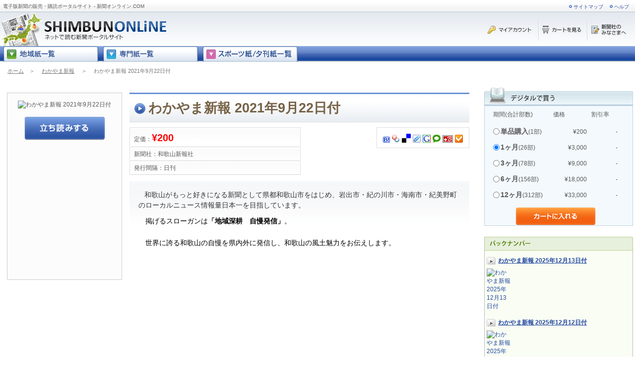

--- FILE ---
content_type: text/html; charset=utf-8
request_url: https://www.shimbun-online.com/product/Wakayama_Shimpo0210922.html
body_size: 8722
content:

<!DOCTYPE html PUBLIC "-//W3C//DTD XHTML 1.0 Transitional//EN" "http://www.w3.org/TR/xhtml1/DTD/xhtml1-transitional.dtd">
<html xmlns="http://www.w3.org/1999/xhtml" xmlns:v="urn:schemas-microsoft-com:vml">
<head id="Head1"><title>
	2021年9月22日付 - 電子版新聞の販売・購読ポータルサイト - 新聞オンライン.COM
</title><link rel="stylesheet" href="/css/default.css" type="text/css" media="screen" /><link rel="stylesheet" href="/css/detail.css" type="text/css" media="screen" /><link rel="stylesheet" href="/css/naviguide.css" type="text/css" media="screen" /><link rel="stylesheet" href="/css/ddd.css" type="text/css" media="screen" />
<style type="text/css">
    .dropdown li {
        float: left;
    }
</style>
<meta name="keywords" content="わかやま新報,デジタル新聞,無料立ち読み,定期購読,最新号,バックナンバー" /><meta name="description" content="2021年9月22日付のデジタル新聞の購入やお得な定期購読ができます。もちろん無料立ち読みあり！" /><meta name="robots" content="index,follow" /><meta http-equiv="Content-Type" content="text/html;charset=UTF-8" /><meta name="verify-v1" content="vALeHNckYk1tvqKX6U1WBPzRbNAC9pg+DKWKdp5SSWE=" /><meta name="y_key" content="fc10bcaf018421d3" /></head>
<body>
<!--[if gte IE 5]>
<style type="text/css">
    .navmenu li {
        float: left;
        width: 8em;
        behavior: url(/ie_menus.htc);
    }
</style>
<![endif]-->
<form name="form1" method="post" action="Wakayama_Shimpo0210922.html" id="form1">
<div>
<input type="hidden" name="__VIEWSTATE" id="__VIEWSTATE" value="/[base64]" />
</div>

<div>

	<input type="hidden" name="__VIEWSTATEGENERATOR" id="__VIEWSTATEGENERATOR" value="05E0F5E4" />
	<input type="hidden" name="__EVENTVALIDATION" id="__EVENTVALIDATION" value="/wEWCAKXsqCaBQLCucNNAuj0rtcMAuvzztELAtSZy8MLAqT3tsgIAtuopJcCAvmxgYMN3ooTgd8JzDhvWeqmjc4DqZlGq4g=" />
</div>

<script type="text/javascript" src="/js/swfobject.js"></script>

<script type="text/javascript" src="/js/opv.js"></script>
<div>
    
<div id="header">
    <div id="naviguide">
        <h1> 電子版新聞の販売・購読ポータルサイト - 新聞オンライン.COM</h1>
        <table id="head_navi">
            <tr>
                <td><a href="https://www.shimbun-online.com/sitemap.aspx">サイトマップ</a></td>
                <td><a href="https://www.shimbun-online.com/info/help.html">ヘルプ</a></td>
            </tr>
        </table>
    </div>
    <div class="head_login">
        <a href="https://account.shimbun-online.com/" target="_blank"><img id="header_img_login" src="../img/common/b_login.gif" alt="購入済みのデジタル新聞の購読はこちらからログイン" style="border-width:0px;" /></a>
        <a href ="https://www.shimbun-online.com/cart.aspx"><img id="header_img_cart" src="../img/common/b_cart.gif" alt="カートを見る" style="border-width:0px;" /></a>
        <a href="javascript:void(0)" onclick="window.open('https://www.shimbun-online.com/publisher.aspx', 'publisher', 'width=700, height=768, resizable=yes, scrollbars=yes')"><img id="header_img_publisher" src="../img/common/b_publisher.gif" alt="新聞社の皆様へ" style="border-width:0px;" /></a>
    </div>
    <h2><a href="https://www.shimbun-online.com"><img id="header_img_default" src="../img/common/logo.gif" alt="まるごと読める！新聞のポータルサイト　新聞オンライン.COM" style="border-width:0px;" /></a></h2>
</div>
<div id="header_vsum_search" style="color:Red;display:none;">

</div>
<style>
    .searchbox {
        position: absolute;
        top: 45px;
        left: 370px;
    }

    .searchText {
        background: #F1F1F1 none repeat scroll 0 0;
        border-color: #999999 #CCCCCC #CCCCCC #999999;
        border-style: solid;
        border-width: 1px;    
        font-size: 12px;
        letter-spacing: 0.08em;
        margin: 0 0 2px 0;
        padding: 2px 2px 0;
        height: 16px;
        width: 200px;
    }
</style>
<div id="headbar">
    <ul class="navmenu">
        <li style="width:200px;"></li>
        <li class="pd"><img src="../img/common/listMenuC.gif" alt="地域紙一覧" border="0" style="cursor:hand;" onclick="location.href='https://www.shimbun-online.com/chiikishi.html';"/>
<ul>
<li><a href="https://www.shimbun-online.com/latest/amamishimbun.html">奄美新聞</a></li>
<li><a href="https://www.shimbun-online.com/latest/ariakeshimpo.html">有明新報</a></li>
<li><a href="https://www.shimbun-online.com/latest/asahikawashimbun.html">あさひかわ新聞</a></li>
<li><a href="https://www.shimbun-online.com/latest/Ayabe_Shimin.html">あやべ市民新聞</a></li>
<li><a href="https://www.shimbun-online.com/latest/hibinoshimbun.html">日々の新聞</a></li>
<li><a href="https://www.shimbun-online.com/latest/Hidaka_shimpo.html">日高新報</a></li>
<li><a href="https://www.shimbun-online.com/latest/hiraku.html">紙の街の小さな新聞社ひらく</a></li>
<li><a href="https://www.shimbun-online.com/latest/hofunippo.html">ほうふ日報</a></li>
<li><a href="https://www.shimbun-online.com/latest/Hokuroku_Shinbun.html">北鹿新聞</a></li>
<li><a href="https://www.shimbun-online.com/latest/ikishimbun.html">壱岐新聞</a></li>
<li><a href="https://www.shimbun-online.com/latest/ikishinpou.html">壱岐新報</a></li>
<li><a href="https://www.shimbun-online.com/latest/itoshimashimbun.html">糸島新聞</a></li>
<li><a href="https://www.shimbun-online.com/latest/Iwaki_Minpo.html">いわき民報</a></li>
<li><a href="https://www.shimbun-online.com/latest/Kiryu_Times.html">桐生タイムス</a></li>
<li><a href="https://www.shimbun-online.com/latest/Kumano_Shimbun.html">熊野新聞</a></li>
<li><a href="https://www.shimbun-online.com/latest/mikawashimpo.html">三河新報</a></li>
<li><a href="https://www.shimbun-online.com/latest/Minami_Shinshu_Shimbun.html">南信州新聞</a></li>
<li><a href="https://www.shimbun-online.com/latest/Miyako_Shinpo.html">宮古新報</a></li>
<li><a href="https://www.shimbun-online.com/latest/Osaki_Times.html">大崎タイムス</a></li>
<li><a href="https://www.shimbun-online.com/latest/rakunantimes.html">洛タイ新報</a></li>
<li><a href="https://www.shimbun-online.com/latest/Sanriku_shimpo.html">三陸新報</a></li>
<li><a href="https://www.shimbun-online.com/latest/shigahochi.html">滋賀報知新聞</a></li>
<li><a href="https://www.shimbun-online.com/latest/Shimane_Nichi-Nichi_Shimbun.html">島根日日新聞</a></li>
<li><a href="https://www.shimbun-online.com/latest/Shimin_Times.html">市民タイムス</a></li>
<li><a href="https://www.shimbun-online.com/latest/shunan.html">日刊新周南</a></li>
<li><a href="https://www.shimbun-online.com/latest/tokamachi.html">十日町新聞</a></li>
<li><a href="https://www.shimbun-online.com/latest/tokyoshichitoushimbun.html">東京七島新聞</a></li>
<li><a href="https://www.shimbun-online.com/latest/Tsuyama_Asahi_shimbun.html">津山朝日新聞</a></li>
<li><a href="https://www.shimbun-online.com/latest/Wakayama_Shimpo.html">わかやま新報</a></li>
<li><a href="https://www.shimbun-online.com/latest/yaeyamahontoban.html">八重山日報沖縄本島版</a></li>
<li><a href="https://www.shimbun-online.com/latest/yaeyamanippo.html">八重山日報</a></li>
<li><a href="https://www.shimbun-online.com/latest/yoshinokumanoshimbun.html">吉野熊野新聞</a></li>
</ul>
</li>
        <li class="pd"><img src="../img/common/listMenuS.gif" alt="専門紙一覧" border="0" style="cursor:hand;" onclick="location.href='https://www.shimbun-online.com/senmonshi.html';"/>
<ul>
<li><a href="https://www.shimbun-online.com/latest/Bunka_Tsushin.html">文化通信</a></li>
<li><a href="https://www.shimbun-online.com/latest/dempatimes.html">電波タイムズ</a></li>
<li><a href="https://www.shimbun-online.com/latest/Denki_shimbun.html">電気新聞</a></li>
<li><a href="https://www.shimbun-online.com/latest/eizoshimbun.html">映像新聞</a></li>
<li><a href="https://www.shimbun-online.com/latest/gasenerugishimbun.html">ガスエネルギー新聞</a></li>
<li><a href="https://www.shimbun-online.com/latest/housenews.html">住宅産業新聞</a></li>
<li><a href="https://www.shimbun-online.com/latest/kansaiongakushimbun.html">関西音楽新聞</a></li>
<li><a href="https://www.shimbun-online.com/latest/Nihon_Shika_Shimbun.html">日本歯科新聞</a></li>
<li><a href="https://www.shimbun-online.com/latest/nsjnihonshokenshimbun.html">日本証券新聞</a></li>
<li><a href="https://www.shimbun-online.com/latest/Shimbun_joho.html">新聞情報</a></li>
<li><a href="https://www.shimbun-online.com/latest/Tekkou_shimbun.html">鉄鋼新聞</a></li>
<li><a href="https://www.shimbun-online.com/latest/Tokyo_Koutuu.html">東京交通新聞</a></li>
<li><a href="https://www.shimbun-online.com/latest/toshoshimbunbookreview.html">図書新聞</a></li>
<li><a href="https://www.shimbun-online.com/latest/Yakuji_news.html">薬事ニュース</a></li>
</ul>
</li>
        <li class="pd"><img src="../img/common/listMenuP.gif" alt="スポーツ紙一覧" border="0" style="cursor:hand;" onclick="location.href='https://www.shimbun-online.com/sportsshi.html';"/>
<ul>
<li><a href="https://www.shimbun-online.com/latest/nikkangendai_kansai.html">日刊ゲンダイ（関西版）</a></li>
<li><a href="https://www.shimbun-online.com/latest/nikkangendai_kanto.html">日刊ゲンダイ（関東版）</a></li>
<li><a href="https://www.shimbun-online.com/latest/nikkangendai_keiba_fanclub.html">ゲンダイ競馬ファン倶楽部</a></li>
<li><a href="https://www.shimbun-online.com/latest/nikkangendai_keiba_kansai.html">日刊ゲンダイ競馬（関西版）</a></li>
<li><a href="https://www.shimbun-online.com/latest/nikkangendai_keiba_kanto.html">日刊ゲンダイ競馬（関東版）</a></li>
</ul>
</li>
        
    </ul>
</div>
    <div class="path_bar">
        <a id="hlk_home" href="../">ホーム</a>　＞　
        <a id="hlk_category" href="https://www.shimbun-online.com/titlelist/Wakayama_Shimpo.html">わかやま新報</a>
        
        
        　＞　
        <span id="lbl_productname">わかやま新報 2021年9月22日付</span>
    </div>
    <div class="colmask ritem">
        <div class="colleft">
            <div class="col1wrap">
                <div class="col1">
                    <div class="adv">
                        <p id="ad_detail">
                            
                        </p>
                        <div id="div_subscription">
                            <dl id="dl_subscription"><dt>&nbsp;</dt></dl>
                            <table border="0" cellpadding="0" cellspacing="0">
                                <tr>
                                    <td style="width:85px; height:19px; position:relative;left:10px;">期間(合計部数)</td>
                                    <td style="width:50px; height: 19px; position:relative;">価格</td>
                                    <td style=" width:40px; height: 19px; position:relative;">割引率</td>
                                </tr>
                                <tr>
                                    <td colspan="3">
                                        <table id="rbl_plan" cellpadding="5" border="0" style="width:270px;">
	<tr>
		<td><input id="rbl_plan_0" type="radio" name="rbl_plan" value="Wakayama_Shimpo0210922,1,200" /><label for="rbl_plan_0"><td style="height:30px;"><span style="font-weight:bolder;font-size:14px;">単品購入</span>(1部)</td><td style="width:80px;" align="right"><span>¥200</span></td><td style="width:60px;" align="right">-</td></label></td>
	</tr><tr>
		<td><input id="rbl_plan_1" type="radio" name="rbl_plan" value="Wakayama_Shimpo,26,3000" checked="checked" /><label for="rbl_plan_1"><td style="height:30px;"><span style="font-weight:bolder;font-size:14px;">1ヶ月</span>(26部)</td><td style="width:80px;" align="right"><span>¥3,000</span></td><td style="width:60px;" align="right">-</td></label></td>
	</tr><tr>
		<td><input id="rbl_plan_2" type="radio" name="rbl_plan" value="Wakayama_Shimpo,78,9000" /><label for="rbl_plan_2"><td style="height:30px;"><span style="font-weight:bolder;font-size:14px;">3ヶ月</span>(78部)</td><td style="width:80px;" align="right"><span>¥9,000</span></td><td style="width:60px;" align="right">-</td></label></td>
	</tr><tr>
		<td><input id="rbl_plan_3" type="radio" name="rbl_plan" value="Wakayama_Shimpo,156,18000" /><label for="rbl_plan_3"><td style="height:30px;"><span style="font-weight:bolder;font-size:14px;">6ヶ月</span>(156部)</td><td style="width:80px;" align="right"><span>¥18,000</span></td><td style="width:60px;" align="right">-</td></label></td>
	</tr><tr>
		<td><input id="rbl_plan_4" type="radio" name="rbl_plan" value="Wakayama_Shimpo,312,33000" /><label for="rbl_plan_4"><td style="height:30px;"><span style="font-weight:bolder;font-size:14px;">12ヶ月</span>(312部)</td><td style="width:80px;" align="right"><span>¥33,000</span></td><td style="width:60px;" align="right">-</td></label></td>
	</tr>
</table>
                                    </td>
                                </tr>
                                <tr>
                                    <td colspan="3" align="center">
                                        <input type="image" name="ibn_cart_in_subscription" id="ibn_cart_in_subscription" src="/img/common/b_subscription.gif" alt="カートに入れる" style="border-width:0px;" />
                                    </td>
                                </tr>
                            </table>
                        </div>
                        <br/>
                        <div id="backnm">
                            <dl id="dl_bucknum"><dt>&nbsp;</dt><dd><ul><li class="issue"><a href="https://www.shimbun-online.com/product/Wakayama_Shimpo0251213.html" title="わかやま新報 2025年12月13日付" />わかやま新報 2025年12月13日付</a></li><li class="img"><a href="https://www.shimbun-online.com/product/Wakayama_Shimpo0251213.html" /><img src="https://thumbnail.shimbun-online.com/thumbnail.aspx?pid=Wakayama_Shimpo0251213&s=s" border="0" alt="わかやま新報 2025年12月13日付"/></a><div></div></li></ul></dd><dd><ul><li class="issue"><a href="https://www.shimbun-online.com/product/Wakayama_Shimpo0251212.html" title="わかやま新報 2025年12月12日付" />わかやま新報 2025年12月12日付</a></li><li class="img"><a href="https://www.shimbun-online.com/product/Wakayama_Shimpo0251212.html" /><img src="https://thumbnail.shimbun-online.com/thumbnail.aspx?pid=Wakayama_Shimpo0251212&s=s" border="0" alt="わかやま新報 2025年12月12日付"/></a><div></div></li></ul></dd><dd><ul><li class="issue"><a href="https://www.shimbun-online.com/product/Wakayama_Shimpo0251211.html" title="わかやま新報 2025年12月11日付" />わかやま新報 2025年12月11日付</a></li><li class="img"><a href="https://www.shimbun-online.com/product/Wakayama_Shimpo0251211.html" /><img src="https://thumbnail.shimbun-online.com/thumbnail.aspx?pid=Wakayama_Shimpo0251211&s=s" border="0" alt="わかやま新報 2025年12月11日付"/></a><div></div></li></ul></dd><dd><div align="right"><a href="https://www.shimbun-online.com/titlelist/Wakayama_Shimpo.html">バックナンバー一覧</a></div></dd></dl>
                        </div>
                    </div>
                    <div class="topbox fix">
                        <div class="leftdivs">
                            <div id="book_title">
                                <table cellpadding="0" cellspacing="0">
                                    <tr>
                                        <td rowspan="3" class="thumb">
                                            <img src="https://thumbnail.shimbun-online.com/thumbnail.aspx?pid=Wakayama_Shimpo0210922&s=l" class="bk" alt="わかやま新報 2021年9月22日付"/>
                                            <a href="javascript:openViewer('Wakayama_Shimpo0210922');"><img src="https://www.shimbun-online.com/img/common/dt_tati.gif" border="0" alt="立ち読みをする"/></a>
                                        </td>
                                        <td class="title_data">
                                            <h2><span>わかやま新報 2021年9月22日付</span></h2>
                                            
                                        </td>
                                    </tr>
                                    <tr id="tr_product_data">
	<td class="bkdata">
                                            <div class="bookmrks"><a href="http://b.hatena.ne.jp/add?mode=confirm&amp;url=https://www.shimbun-online.com/product/Wakayama_Shimpo0210922.html&amp;title=2021%e5%b9%b49%e6%9c%8822%e6%97%a5%e4%bb%98+-+%e9%9b%bb%e5%ad%90%e7%89%88%e6%96%b0%e8%81%9e%e3%81%ae%e8%b2%a9%e5%a3%b2%e3%83%bb%e8%b3%bc%e8%aa%ad%e3%83%9d%e3%83%bc%e3%82%bf%e3%83%ab%e3%82%b5%e3%82%a4%e3%83%88+-+%e6%96%b0%e8%81%9e%e3%82%aa%e3%83%b3%e3%83%a9%e3%82%a4%e3%83%b3.COM" target="_blank"><img src="/img/bookmarks/hatena.gif" border="0" alt="はてなブックマークに追加" style="margin:2px;"/></a><a href="http://bookmarks.yahoo.co.jp/bookmarklet/showpopup?ei=UTF-8&amp;u=https://www.shimbun-online.com/product/Wakayama_Shimpo0210922.html&amp;t=2021%e5%b9%b49%e6%9c%8822%e6%97%a5%e4%bb%98+-+%e9%9b%bb%e5%ad%90%e7%89%88%e6%96%b0%e8%81%9e%e3%81%ae%e8%b2%a9%e5%a3%b2%e3%83%bb%e8%b3%bc%e8%aa%ad%e3%83%9d%e3%83%bc%e3%82%bf%e3%83%ab%e3%82%b5%e3%82%a4%e3%83%88+-+%e6%96%b0%e8%81%9e%e3%82%aa%e3%83%b3%e3%83%a9%e3%82%a4%e3%83%b3.COM" target="_blank"><img src="/img/bookmarks/myyahoo.gif" border="0" alt="Yahoo!ブックマークに登録" style="margin:2px;"/></a><a href="http://del.icio.us/post?url=https://www.shimbun-online.com/product/Wakayama_Shimpo0210922.html&amp;title=2021%e5%b9%b49%e6%9c%8822%e6%97%a5%e4%bb%98+-+%e9%9b%bb%e5%ad%90%e7%89%88%e6%96%b0%e8%81%9e%e3%81%ae%e8%b2%a9%e5%a3%b2%e3%83%bb%e8%b3%bc%e8%aa%ad%e3%83%9d%e3%83%bc%e3%82%bf%e3%83%ab%e3%82%b5%e3%82%a4%e3%83%88+-+%e6%96%b0%e8%81%9e%e3%82%aa%e3%83%b3%e3%83%a9%e3%82%a4%e3%83%b3.COM" target="_blank"><img src="/img/bookmarks/delicious.png" border="0" alt="del.icio.usに登録" style="margin:2px;"/></a><a href="http://clip.livedoor.com/redirect?link=https://www.shimbun-online.com/product/Wakayama_Shimpo0210922.html&amp;title=2021%e5%b9%b49%e6%9c%8822%e6%97%a5%e4%bb%98+-+%e9%9b%bb%e5%ad%90%e7%89%88%e6%96%b0%e8%81%9e%e3%81%ae%e8%b2%a9%e5%a3%b2%e3%83%bb%e8%b3%bc%e8%aa%ad%e3%83%9d%e3%83%bc%e3%82%bf%e3%83%ab%e3%82%b5%e3%82%a4%e3%83%88+-+%e6%96%b0%e8%81%9e%e3%82%aa%e3%83%b3%e3%83%a9%e3%82%a4%e3%83%b3.COM" target="_blank"><img src="/img/bookmarks/livedoor.gif" border="0" alt="livedoorClipに登録" style="margin:2px;"/></a><a href="http://www.google.com/bookmarks/mark?op=add&amp;bkmk=https://www.shimbun-online.com/product/Wakayama_Shimpo0210922.html&amp;title=2021%e5%b9%b49%e6%9c%8822%e6%97%a5%e4%bb%98+-+%e9%9b%bb%e5%ad%90%e7%89%88%e6%96%b0%e8%81%9e%e3%81%ae%e8%b2%a9%e5%a3%b2%e3%83%bb%e8%b3%bc%e8%aa%ad%e3%83%9d%e3%83%bc%e3%82%bf%e3%83%ab%e3%82%b5%e3%82%a4%e3%83%88+-+%e6%96%b0%e8%81%9e%e3%82%aa%e3%83%b3%e3%83%a9%e3%82%a4%e3%83%b3.COM" target="_blank"><img src="/img/bookmarks/google.png" border="0" alt="Googleに追加" style="margin:2px;"/></a><a href="http://www.technorati.com/faves?add=https://www.shimbun-online.com/product/Wakayama_Shimpo0210922.html&amp;title=2021%e5%b9%b49%e6%9c%8822%e6%97%a5%e4%bb%98+-+%e9%9b%bb%e5%ad%90%e7%89%88%e6%96%b0%e8%81%9e%e3%81%ae%e8%b2%a9%e5%a3%b2%e3%83%bb%e8%b3%bc%e8%aa%ad%e3%83%9d%e3%83%bc%e3%82%bf%e3%83%ab%e3%82%b5%e3%82%a4%e3%83%88+-+%e6%96%b0%e8%81%9e%e3%82%aa%e3%83%b3%e3%83%a9%e3%82%a4%e3%83%b3.COM" target="_blank"><img src="/img/bookmarks/technorati.gif" border="0" alt="Technoratiに追加" style="margin:2px;"/></a><a href="http://buzzurl.jp/config/add/confirm?url=https://www.shimbun-online.com/product/Wakayama_Shimpo0210922.html&amp;title=2021%e5%b9%b49%e6%9c%8822%e6%97%a5%e4%bb%98+-+%e9%9b%bb%e5%ad%90%e7%89%88%e6%96%b0%e8%81%9e%e3%81%ae%e8%b2%a9%e5%a3%b2%e3%83%bb%e8%b3%bc%e8%aa%ad%e3%83%9d%e3%83%bc%e3%82%bf%e3%83%ab%e3%82%b5%e3%82%a4%e3%83%88+-+%e6%96%b0%e8%81%9e%e3%82%aa%e3%83%b3%e3%83%a9%e3%82%a4%e3%83%b3.COM" target="_blank"><img src="/img/bookmarks/buzzurl.gif" border="0" alt="Buzzurlに追加" style="margin:2px;"/></a><a href="http://www.choix.jp/submit?bookurl=https://www.shimbun-online.com/product/Wakayama_Shimpo0210922.html&amp;title=2021%e5%b9%b49%e6%9c%8822%e6%97%a5%e4%bb%98+-+%e9%9b%bb%e5%ad%90%e7%89%88%e6%96%b0%e8%81%9e%e3%81%ae%e8%b2%a9%e5%a3%b2%e3%83%bb%e8%b3%bc%e8%aa%ad%e3%83%9d%e3%83%bc%e3%82%bf%e3%83%ab%e3%82%b5%e3%82%a4%e3%83%88+-+%e6%96%b0%e8%81%9e%e3%82%aa%e3%83%b3%e3%83%a9%e3%82%a4%e3%83%b3.COM" target="_blank"><img src="/img/bookmarks/choix.gif" border="0" alt="Choixに追加" style="margin:2px;"/></a></div>
                                            <ul class="book_data">
                                                <li>定価：<span id="lbl_price">¥200</span></li>
                                                <li>新聞社：<span id="lbl_publisher_name">和歌山新報社</span></li>
                                                <li>発行間隔：<span id="lbl_interval">日刊</span></li>
                                            </ul>
                                        </td>
</tr>

                                    <tr>
                                        <td>
                                            <div id="book_detail">
                                                <div id="div_index" class="index"><ul><li class="description1"><p class="MsoPlainText">&nbsp; &nbsp;和歌山がもっと好きになる新聞として県都和歌山市をはじめ、岩出市・紀の川市・海南市・紀美野町のローカルニュース情報量日本一を目指しています。</p><p><font color="#000000"></li><li class="description1"></font><font color="#000000"></font></p><p><font color="#000000">　掲げるスローガンは<b>「地域深耕　自慢発信」</b>。</li><li class="description1"></li><li class="description1"></font><font color="#000000"></font></p><p><font color="#000000">　世界に誇る和歌山の自慢を県内外に発信し、和歌山の風土魅力をお伝えします。</li><li class="description1"></font></p></li><li></li></ul></div>
                                            </div>
                                        </td>
                                    </tr>
                                </table>
                            </div>
                            <p class="pagetop"><a href="#header">↑このページのトップへ</a></p>
                        </div>
                    </div>
                </div>
            </div>
        </div>
    </div>
    
<div id="footer">
    <table class="foot_navi">
        <tr>
            <td><a href="https://www.shimbun-online.com/info/company.html">運営会社</a></td>
            <td><a href="https://www.shimbun-online.com/info/agreement.html" >利用規約</a></td>
            <td><a href="https://www.shimbun-online.com/inquiry.aspx" >お問合せ</a></td>
            <td><a href="https://www.shimbun-online.com/info/privacy.html" >個人情報保護方針</a></td>
            <td><a href="https://www.shimbun-online.com/info/service.html" >特定商取引法に基づく表示</a></td>
            <td><a href="https://www.shimbun-online.com/info/copyright.html" >著作権情報</a></td>
            <td><a href="https://www.shimbun-online.com">ホーム</a></td>
        </tr>
    </table>
    <div class="copyrite">
        <span id="footer_lbl_footertext1">新聞オンライン.COMに掲載されているコンテンツの著作権は、新聞オンライン.COM運営者および正当な権利を有する第三者に帰属しております。無断転載、再配信等は一切お断りします。</span><br>
        <span id="footer_lbl_footertext2">Copyright(C) 2009-2023 新聞オンライン株式会社 All rights reserved.</span>
    </div>
<script type="text/javascript">
    var gaJsHost = (("https:" == document.location.protocol) ? "https://ssl." : "http://www."); document.write(unescape("%3Cscript src='" + gaJsHost + "google-analytics.com/ga.js' type='text/javascript'%3E%3C/script%3E"));
</script>
<script type="text/javascript">
    var pageTracker = _gat._getTracker("UA-2085279-10"); pageTracker._trackPageview();
</script>	

<script type="text/javascript" src="https://www.shimbun-online.com/log/gr.aspx"></script>

</div>
</div>

<script type="text/javascript">
//<![CDATA[
var Page_ValidationSummaries =  new Array(document.getElementById("header_vsum_search"));
//]]>
</script>

<script type="text/javascript">
//<![CDATA[
var header_vsum_search = document.all ? document.all["header_vsum_search"] : document.getElementById("header_vsum_search");
header_vsum_search.showmessagebox = "True";
header_vsum_search.showsummary = "False";
header_vsum_search.displaymode = "List";
header_vsum_search.validationGroup = "search";
//]]>
</script>
</form>
</body>
</html>

--- FILE ---
content_type: text/css
request_url: https://www.shimbun-online.com/css/default.css
body_size: 4986
content:
@charset "utf-8";

/*  ----------------------------------------------- common ---*/
html,body,blockquote, dd, div, dl, dt, fieldset, form, h1, h2, h3, h4, h5, h6, input, li, ol, p, pre, select, span, textarea, td, th, ul {
	margin:0;
	padding:0;
}

h1, h2, h3, h4, h5, h6 {
	font-size:12px;
	font-weight:normal;
}

a img, fieldset, img {
	border:0 none;
}

ul,li
{
	list-style: none;
}
html { overflow-y: scroll;}

body 
{
	border:0;
	min-width:1024px;
	background: url(../img/common/body_bg.gif) repeat-x left bottom;;
	color: #575757;
	font-size:12px;
	font-family: "�l�r �o�S�V�b�N", Osaka, "�q���M�m�p�S Pro W3",sans-serif;
	
}
     *+html body { font-size:12px;  }  
     *html body { font-size:12px;  }  

a {
	color: #254aa0;
    overflow:hidden;
	outline:none;

}
a:hover
{
	color:#F07C15;
	text-decoration: underline;
}

ul.yoko {
	clear: both;
	list-style: none;
}

/*  ----for firefox---*/
ul.yoko:after{
	height: 0;
	visibility: hidden;
	content: ".";
	display: block;
	clear:both;
}

ul.yoko li{
	display: inline;
	padding: 3px;
}

.fix:after{
	height: 0;
	visibility: hidden;
	content: ".";
	display: block;
	clear:both;
}


/*  ----------------------------------------------- header ---*/
#header {
	clear:both;
	float:left;
	width:100%;
	height:93px;
	background: url(../img/common/header_bg2.gif) repeat-x left 23px;
}

#naviguide
{
	margin: 0;
	padding: 3px 0 0;
	height: 20px;
	background: url(../img/common/header_bg.gif) #f7f7f7 repeat-x left bottom;
}

#naviguide h1
{
	float: left;
	padding: 3px 0 0 6px;
	font-size:10px;
	color: #555;
}

#header h2{
	left :0px;
	position: absolute;
	top: 25px;
	width: 200px;
}


/* searach box  */


#searchbox{
	height: 38px;
	left: 260px;
	position: absolute;
	top: 40px;
	width: 400px;
}


#searchbox table
{
	width: 340px;
}


#searchbox input.txt
{
	width: 140px;
	height: 17px;
	padding: 2px 4px 0;
	font-size: 13px;
	background: #f1f1f1;
	border-color: #999 #ccc #ccc #999 ;
	border-style: solid;
	border-width: 1px;	
	letter-spacing: 0.08em;
	}	
	
/* Head Navi */

#head_navi
{
	float: right;
    white-space:nowrap;    
}

#head_navi td
{
	padding: 2px 10px 0;
	text-align:right;
	font-size: 10px;
	background: url(../img/common/naviguide_arr.gif) no-repeat left 5px;
}

#head_navi td a
{
	text-decoration: none;
}

#head_navi_shop
{
    margin-top:12px;
}

#head_navi_shop td.shop_navi
{
	padding-left: 8px;
	vertical-align:middle;
	text-align:right;
}
#head_navi_shop img
{
     padding-left: 5px;   
}


/* Head Login */
div.head_login{
	position: absolute;
	right: 10px;
	top: 40px;
}

div.head_login p.message
{
	float: left;
	margin: 0 20px 0 0;
	line-height: 2;
}

p.message span
{
	font-size: 100%;
	color: Red;
}


/*  ----------------------------------------------- day ---*/
#headbar {
	clear:both;
	height: 32px;
	margin: 0;
	background: url(../img/common/day_bar.gif) repeat-x;
}

*html body #headbar 
{
}
#headbar ul.day
{
	margin-left: 1px;
	font-weight:bold;
}

#headbar ul.day li{
	float:left;
	width: 120px;
	height: 20px;
	margin: 0 5px 0 0;
	padding-top: 8px;
	text-align: center;
	}

	*html body #headbar ul.day li
	{
	}
	
	
#headbar ul.day li a
{
	text-decoration: none;
	font-size: 12px;
	color:white;
	padding: 3px 0 0 20px;
	background: url(../img/common/mgz_arr2.gif) no-repeat;
}
#headbar ul.day li a:hover
{
	text-decoration : underline;
}


#headbar ul.day li.allLists
{
	width: 240px;
	margin:0 10px 0 5px;
	padding: 0;
	background: none;
	text-align: left;
}
	*+html #headbar ul.day li.allLists
	{
		margin: 0 0 0 7px;
		
	}
	*html #headbar ul.day li.allLists img
	{
		margin: 0 0 0 7px;
	}
	
	
	

/*--------------------navi digital---------*/
#headbar ul.day li.navmenu_digital
{
	width: 175px;
	margin:0 10px 0 8px;
	padding: 4px 0 0 0;
	background: none;
	text-align: left;
}


	*+html #headbar ul.day li.navmenu_digital
	{
		margin: 0 0 0 3px;
		
	}
	*html #headbar ul.day li.navmenu_digital
	{
		margin: 0 0 0 3px;
		
	}

/*-------------------end-------------------*/
/*--------------------navi special---------*/
#headbar ul.day li.navmenu_special
{
	width: 175px;
	margin:0 10px 0 8px;
	padding: 3px 0 0 0;
	background: none;
	text-align: left;
}


	*+html #headbar ul.day li.navmenu_special
	{
		margin: 0 0 0 3px;
		
	}
	*html #headbar ul.day li.navmenu_special
	{
		margin: 0 0 0 3px;
		
	}

/*-------------------end-------------------*/


#headbar ul.day li#today{
	margin: 0;
	font-weight:bold;
	background: url(../img/common/day_bar_bg_today.gif) no-repeat left bottom;
	color: #333;
}

#headbar ul.day li#today a
{
	text-decoration: none;
	color:#0088CA;
}

/*  ----------------------------------------------- whole_area ---*/
.colmask {
	clear:both;
	position:relative;
	width:100%;
	height: auto;
	background:#fff;
/*
	float:left;
	overflow:hidden;
*/

/*background: url(../img/common/guide_bk.gif) repeat-y 230px 0px #E8E8E8;*/
padding: 0 0 20px;

}

/*  ----------------------------------------------- left_area ---*/
.ritem .colleft{
	margin-left:-242px;
	position:relative;
/*
	float:left;
	width:200%;
	right:100%;
*/
	}

/*  ----------------------------------------------- col1 ---*/
.ritem .col1wrap {
    position:relative;
    padding:0;
    padding-bottom:1em;
/*
    float:left;
    width:50%;
    left:50%;
*/
}

.ritem .col1 
{
	margin: 0 3px 0 255px;
	padding: 0;
	background: none;
	border: none;
	border-top: none;
}

/*  ----------------------------------------------- path ---*/
#path,
.path_bar
{
	clear: both;
	padding: 8px 15px 6px;
	font-size: 11px;
	background: #fff;
	color: #777;
}

#path a,
.path_bar a
{
	color: #777;
}

/*  ----------------------------------------------- category ---*/

.ritem .col1 #category{
	background: none;
	/*font-size: 180%;*/
	padding-top: 0.4em;
	padding-bottom: 0.3em;
}

/*  -----------------------------------------------TitleTag---*/
div.title_tag
{
	width: 100%;
	padding: 0;
	background: url(../img/common/h3_Ecategory_bg.gif) repeat-x left top;
}

div.title_tag h3.category
{
	margin: 0 0 10px;
	padding: 14px 0 18px 14px;
	font-size: 18px;
	font-weight: bold;
	color: #555;
	letter-spacing: -0.02em;
	background: url(../img/common/mgz_arr4.gif) no-repeat left center;
}

*+html div.title_tag h3.category{	padding-top: 16px;}

/*  ----------------------------------------------- tags ---*/
div.title_tag div.tag_cloud
{
	margin: 0 0 10px;
	padding: 0px;
	background: #f1f7f9;
	border: 2px solid #cde3e8;
}

ul.tags
{
	padding: 6px 5px 5px 5px;
}

*+html body ul.tags
{
	overflow: hidden;
}

*html body ul.tags
{
	display:inline-block;
	overflow: hidden;
}

ul.tags li
{
	display: inline;  
	white-space: nowrap; 
}

ul.tags li a
{
	padding: 0 0 0 0.3em;
	font-weight: bold;
	line-height: 22px;
	text-decoration: underline;
}
*+html ul.tags li a{line-height: 18px;}

ul.tags li a:hover
{
	color:#f7005f;
}

	*:first-child + html ul.tags li
	{
		float:left; 
	}  

	* html body ul.tags li{ 
		float:left;  
	}


li.large{
	/*font-size: 210%;*/
	font-size:18px;
}
.middle{
	/*font-size: 160%;*/
	font-size:14px;
}
.small{
	/*font-size: 100%;*/
	font-size:11px;
}

li.level1 a
{
    /*font-size: 210%;*/
	font-size:20px;
    font-weight: bold;
	color:#352826;
	letter-spacing: -0.1em;
}
li.level2 a
{
    /*font-size: 167%;*/
	font-size:17px;
    font-weight: bold;
	color:#352826;
}
li.level3 a
{
    /*font-size: 130%;*/
	font-size:15px;
    font-weight: bold;
}
li.level4 a
{
    /*font-size: 114%;*/
	font-size:13px;
}
li.level5 a
{
    /*font-size: 92%;*/
	font-size:12px;
	font-weight: normal!important;
	color: #666;
}


/* TagcloudMore */
.tagcloud_more
{
    text-align:right;
    width:100%;
	font-weight: bold;
	}

.tagcloud_more a
{
	display: block;
	height: 19px;
	padding: 5px 20px 0 0;
	background: #f1f7f9;
}

*+html .tagcloud_more a
{
	padding: 9px 13px 0 0;

}



/*  -----------------------------------------------col2---*/
.ritem .col2 {
/*
	float:right;
"/
	width:220px;
	position:relative;
	left:231px;
	padding: 0;
}

.col2 #ad{
	/*height: 250px;*/
	height:100%;
	margin: 0 0 10px 0;
	/*background: gray;*/
}

.col2 #ad_detail{
	height:100%;
	/*margin-top: 34px;*/
	margin-top: -10px;
}

.col2 #ad img
{
    margin-bottom:10px;
}

.col2 #ad_detail img{
	margin-top:10px;
}


/*  ----------------------------------------------- ranking ---*/
.col2 #ranking{
	width: 212px;
	margin: 0 0 20px 0;
	background: #f2f2f2;
	padding :2px;
	border: 1px solid #e5e5e5;
}

#ranking dt{
	height: 28px;
	text-align: center;
	background: url(../img/common/ranking2.gif) no-repeat center top;
}

#ranking ul
{
	padding: 1px;
	border: 1px solid #dadada;
	border-top: none;
}

#ranking li
{
	font-size: 11px;
	list-style: none;
	line-height: 1.2;
	font-family: Mmonospace;
	background-color: #fffef8;
	padding: 5px 10px 5px 26px;
	color: #605553;
}

#ranking li 
{
	background-repeat: no-repeat;
	background-position: 6px 5px;
}

li.rank1,li.rank2,li.rank3,li.rank4,li.rank5
{
}

li.rank1 {background-image: url(../img/common/rank1.gif);}
li.rank2 {background-image: url(../img/common/rank2.gif);}
li.rank3  {background-image: url(../img/common/rank3.gif);}
li.rank4  {background-image: url(../img/common/rank4.gif);}
li.rank5  {background-image: url(../img/common/rank5.gif);}


#ranking li.img
{
	height:90px;
	padding-top: 7px;
	padding-left: 7px;
	border-top: none;
	/*text-align: center;*/
	text-align:left;
}

#ranking li img{
	/*width: 50px;*/
	/*width: 60px;*/
	margin: 0 8px 0 0; 
	/*text-align:center;*/
	text-align:left;
	border: 1px solid #C7C7C7;
}

#ranking li p
{
	font-size: 12px;
}

#ranking li p a
{
		text-decoration: underline;
		color:#006ea6;
}

/*  -----------------------------------------------books---*/
.books{
	clear: both;
	width:100%;
	border-bottom: 1px solid #efefef;
}

/*  ----------------------------------------------- h2:CategoryTitle ---*/
h2#book_title
{
	height: 32px;
	margin: 0 0 7px;
	font-size: 100%;
	font-weight: bold;
	background:url(../img/common/p_title_r.gif) no-repeat top right;
}

h2#book_title span.category_title
{
	display: block;
	padding: 6px 20px 4px;
	background:url(../img/common/p_title_l.gif) no-repeat top left;
	color: #fff;
}


/*  -----------------------------------------------book---*/
TABLE.book
{
	width: 100%;
    height:100%;
    border-top: 1px solid #ccc;
    border-left: 1px solid #ccc;
}

.book td
{
	vertical-align:top;
	padding: 5px;
 	border-right: 1px solid #ccc;
	border-bottom: 1px solid #ccc;
	background: #fcfcfc;
}

.c
{
	border-right: solid 1px #c7c7c7;
	border-left: solid 1px #c7c7c7;
}

 .book .img
 {
	/*height: 150px;*/
	width: 100px;
	margin: 0 auto;
}


.book .img img
{
	/*width: 90px;
	height:120px;*/
	border: 1px solid #b1b1b1;
}

.book_thm
{
	/*width: 96px;
	height:130px;*/
	margin: 0 0 0 3px;
	border: 1px solid #c7c7c7;
}

p.mgz
{
	margin: 0 0 0 -1px;
	min-height: 3em;
}

.mgz a
{
	font-weight: bold;
	line-height: 1.3;
	color: #365CAC;
	text-decoration: underline;
	
}
.mgz a:hover
{
	color: #F07C15;
}


div.thumbnail
{
	padding: 6px 0 0;
}

	.thumbnail ul
	{
		margin: 0 0 0 104px;
	}

	.thumbnail ul,
	.thumbnail li
	{
		list-style: none;
	}

	/*
	html>/**d/body .thumbnail li{
		margin-left: -40px;
	}*/


	li.pictit
	{
		padding: 0 0 3px;
		font-weight:normal;
		font-size: 13px;
		line-height: 1.3;
		font-family: Mmonospace;
	}

	li.pictit2{
		padding: 4px 0 3px 0;
		line-height: 1.2;
		font-size: 12px;
		font-family: Mmonospace;
		background :url(../img/common/dot.png) repeat-x left top;
	}
	
	 
	.thumbnail .tati,
	.thumbnail .digi,
	.thumbnail .buy
	{
		border: none!important;
		width:99px; 
		height: 19px!important;
		margin: 0 0 4px 0;
	}
	
	.thumbnail .tati
	{
		margin-top: 9px;
}


/*  ----------------------------------------------- paging ---*/
div.paging
{
	padding :0 0 5px;
	text-align:center;
	vertical-align:middle;
	border-bottom: 1px solid #ccc;
}

table.pages
{
	margin: 0 auto;
}

.pages td 
{
	/*font-size: 120%;*/
	font-weight: bold;
}

.pages td a
{
	display: block;
	padding: 4px 9px;
	text-decoration: none;
	border: 1px solid #ccc;
}
.pages td a:hover
{
	background: #FFFCEC;
	border: 1px solid #F7005F;
}

.pages td.active
{
	padding: 4px 9px;
}

.pages td.back,
.pages td.next{
}


/*  -----------------------------------------------footer---*/
#footer {
	clear:both;
	width:100%;
	height: 130px;
	/*margin-top: 20px;*/
margin: 0;
	border-top: 1px solid #ccc;
	text-align:center;
	background: url(../img/common/footer_back.gif) #fff repeat-x left 1px;
}

#footer table
{
	margin: 0 auto;
}

table.foot_navi td
{
	padding: 0 20px;
	vertical-align: top;
	line-height: 3;
}
table.foot_navi td.rite
{
	border-right: 1px solid #6CAECE;
}

table.foot_navi td ul
{
	margin: 0;
	margin-left: -35px;
}
*+html body table.foot_navi td ul{margin-left: 0px;}
*html body table.foot_navi td ul{margin-left: 0px;}

table.foot_navi td li
{
	padding: 5px;
	list-style:none;
	border-bottom: 1px solid #6CAECE;

}


ul.foot{
	display: inline;
	float: right;
	width: 590px;
	margin: 1em;
	text-align: right;
}

ul.foot li{
	display: inline;
	float: right;
 	margin-left: 15px;
	padding-left: 10px;
	background: url(../img/common/foot_arr.gif) no-repeat left center;
}

#footer div.copyrite{
	margin: 5px auto;
	font-size :85%;
	letter-spacing: 0.1em;
	line-height: 1.3;
}

.pagetop{
	clear: both;
	margin: 10px 0;
}


table.items {
border-collapse: collapse; 
/*border: 2px #ccc solid; */
}

table td.itemcols {
width: 31%;
vertical-align: top;
border: 2px #ccc solid;
}

/*  -----------------------------------------------path_bar---*/
div.shop_link
{
	float:right;
	width: 170px;
	margin: 9px 0 0 0;
	background: url(../img/common/shop_link.gif) no-repeat;
}

/*  -----------------------------------------------release day---*/
div.release_day
{
	height: 31px;
	margin: 30px 0 10px;
	vertical-align :bottom;
	background: url(../img/common/release_bg.gif) repeat-x left bottom;
}

ul.release li
{
	float: left;
	display: block;
	width: 80px;
	height: 25px;
	margin: 0 5px 0 0;
	padding: 6px 0 0;
	text-align: center;
	font-size: 15px;
	font-weight: bold;
	background: url(../img/common/release_btn_off.gif) no-repeat left bottom;
}

ul.release li a
{
	display: block;
	width: 100%;
	height: 100%;
	color:#346268;
}

ul.release li.today
{
	color: #fff;
	background:url(../img/common/release_btn_tdy.gif) no-repeat left bottom;
}


/*  ----------------------------------------------- top digital ---*/
div.category_digital{
	width: 100%;
	margin: 0;
	padding: 0;
}

div.top_digital
{
    margin: 0 0 20px 0;
	background:url(../img/common/top_digital_bg.gif) repeat-x;
}

*+html div.top_digital
{
	margin: 0 ;
}

p.title_digital{
	/*line-height: 1.9;
	padding: 0 10px;
	color: #fff;
	font-size: 16px;
	font-weight: bold;
	background: #51A7CF;*/
	height: 33px;
	margin: 10px 0 0px;
	font-size: 100%;
	font-weight: bold;
	background:url(../img/common/p_title_r.gif) no-repeat top right;
}

p.title_digital span
{
    /*color: #fff;*/
    display: block;
	padding: 6px 10px 5px 20px;
	color: #fff;
	background:url(../img/common/p_title_l.gif) no-repeat top left;
	text-decoration:none;
}


--- FILE ---
content_type: text/css
request_url: https://www.shimbun-online.com/css/detail.css
body_size: 2405
content:
@charset "utf-8";


.ritem .colleft{
	margin-left:-10px;
	position:relative;
/*
	right:100%;
	float:left;
	width:200%;
*/	
	}
	
	
.ritem .col1wrap {
	position:relative;
	padding:0;
	padding-bottom:1em;
	margin-top: 10px;
/*
	float:left;
	width:50%;
	left:50%;
*/
}

.ritem .col1 
{
	margin: 0 0 0 20px;
	padding: 0 4px;
	background: none;
	border: none;
	border-top: none;
}

*html body .ritem .col1
{
	margin: 0;
	padding: 0;
	width: 100%;
}
.adv 
{
	margin-left: 20px;
	float:right;
	width:300px;
}

*html .adv
{
	margin-right: 4px;
}

.adv p#ad_detail
{
	margin: 0 0 10px 0;
}



div.topbox {
/*
	overflow:hidden;
*/
	padding:0;
}

.leftdivs {
	width: 68%;
	width: -webkit-calc(100% - 330px);
	width: calc(100% - 330px);
	padding-top: 20px;
	
/*
	float:right;
*/
}

*html body .leftdivs
{
	width: auto;
	margin-left: 26px;

}

/*
html:first-child .leftdivs{
	float:left;
	margin-right: 210px;
	margin-top: -445px;
}
*/


/*  ----------------------------------------------- backnumber ---*/
div#backnm
{
	width:100%;
	margin-bottom: 1em;
	background: url(../img/common/backnum_bg.gif) no-repeat left bottom;
}

#backnm dt
{
	width:100%;
	height: 33px;
	border-bottom: none;
	background: url(../img/common/backnum_tit.gif) no-repeat;
}

#backnm dd ul
{
	margin: 0 6px;
}


/* Opera and Chrome */
body:first-of-type #backnm ul
{
	margin:0;
}

#backnm li
{
	text-align: left;
	color:#333;
}

#backnm li p
{
	margin: 0 0 0 55px;
	padding:0;
	text-align: left;
}


*html body #backnm li p
{
	margin: -22px 0 0 55px;
}
*+html body #backnm li p
{
	margin-top: -22px;
}
		

#backnm li.issue
{
	padding: 3px 0 0 28px;
	line-height: 1.4;
	background: url(../img/common/arr.gif);
	background-repeat: no-repeat;
	background-position: 5px 4px;
	font-weight: bold;
}

#backnm li.img
{
	border-top: none;
	/*padding: 9px 0px 0 0px;*/
	padding:8px 0px 0 5px;
	text-align: left;
	background: transparent;
}
#backnm li img
{
	float:left;
	width: 50px;
	/*margin: 0 9px 0 0 ;*/
	margin: 0 9px 0 0 ;
    margin-bottom:9px;
}

/* more backnumber */
#backnm div
{
	margin: 0 10px 0 60px;
}
#backnm div a
{
	padding: 0 0 0 10px;
	background: url(../img/common/dt_li_arr.gif) no-repeat left center ;	
}

/*  -----------------------------------------------subscription ---*/
#div_subscription
{
	min-height:263px;
	background: url(../img/common/subscription_bg.gif) no-repeat left bottom;
}

#div_subscription table
{
	margin: 8px ;
}

#div_subscription td
{
	white-space: nowrap;
}

#rbl_plan
{
	width: 255px!important;
}

.col2 #dl_subscription
{
	width:100%;
	padding-bottom: 1em;
	margin-bottom: 1em;
}

#dl_subscription dt
{
	width:100%;
	height: 37px;
	border-bottom: none;
	background: url(../img/common/subscription_tit.gif) #bfd1de no-repeat;
}
dd
{
	width:100%;
	padding: 4px 0 10px 0;
	clear:both;
}


/* Opera and Chrome */
body:first-of-type #subscription ul
{
	margin:0;
}

#dl_subscription li
{
	text-align: left;
	color:#333;
}

#dl_subscription li p
{
	margin: 0 0 0 55px;
	padding:0;
	text-align: left;
}

*html body #dl_subscription li p
{
	margin: -22px 0 0 55px;
}
*+html body #dl_subscription li p
{
	margin-top: -22px;
}
		

#dl_subscription li.issue
{
	padding: 3px 0 0 25px;
	background: url(../img/common/arr.gif);
	background-repeat: no-repeat;
	background-position: 5px 4px;
	font-weight: bold;
}

#dl_subscription li.img
{
	border-top: none;
	/*padding: 9px 0px 0 0px;*/
	padding:11px 0px 0 5px;
	text-align: left;
	background: transparent;
}
#dl_subscription li img
{
	float:left;
	width: 50px;
	/*margin: 0 9px 0 0 ;*/
	margin: 0 9px 0 0 ;
    margin-bottom:9px;
}
/*--------subscription end -----------*/


/*  -----------------------------------------------e-hon ---*/

p.p_e-hon
{
	text-indent: -9999px;
	background: url(../img/common/e-hon_tit.gif) no-repeat #dddab5;
	height: 32px;
}
	
div.div_e-hon
{
	border: 1px solid #dddab5;
	margin: 0 0 5px;
	padding: 8px;
	background: #F5F3DD;
	text-align: center;
}

/*--------e-hon end -----------*/






/*--------detail only item -----------*/


#book_detail
{
	background: url(../img/common/book_details_bg.gif) repeat-x; 

}

#book_detail:after{
	content:"";
	display:block;
	clear:both;
	min-height: 3em;
}


#book_detail div.index
{
	padding: 10px 18px;
}

img.bk{
	/*width: 200px;*/
	margin-bottom: 16px;
}

#book_detail ul
{
	padding:0;
}

*html #book_detail ul{
	margin-left: 0px;
}

*+html body #book_detail ul{
	padding-top: 0px;
}

#book_detail  li{
	display:block;
	font-weight: normal;
	color:#333;
	vertical-align: top;
}

#book_detail li.title{
	/*height: 29px;*/
	width:100%;
	/*padding:0 0 15px 0;*/
	font-size: 14px;
	padding: 0.5em 0;
	line-height: 1.5;
}

li.description1
{
	padding: 0.4em 0;
	font-size:120%;   
   	line-height: 1.45; 
}


li.description2
{
	padding: 0.4em 0;
	font-size:100%;  
	line-height: 1.5; 
}

#book_detail  li.description1 p{
	line-height: 1.5!important;
}



/*  -----------------------------------------------books---*/
.books{
	width:99%;
	clear: both;
	margin-top: 15px;
}

.books:after{
	content:"";
	display:block;
	clear:both;
	min-height: 1em;
}

/*  -----------------------------------------------BookTitle---*/
#book_title
{
	width: 100%;
	padding: 0;
}

#book_title table
{
	width: 100%;
}
#book_title table td
{
	padding: 0 0 0 15px;
	vertical-align: top;
}


#book_title td.title_data
{
	height: 5em;
	vertical-align:top;
}

	#book_title td.title_data h2
	{
		margin: 0 0 10px;
		padding: 10px;
		color: #776347;
		font-size: 27px;
		font-weight: bold;
		background: url(../img/common/title_data_h2_bg.gif) repeat-x left bottom #fff;
		border-top: 3px solid #6d92d5;
		border-bottom: 1px solid #ddd;
	}

	#book_title td.title_data h2 span
	{
		display: inline-block;
		padding: 0 0 0 28px;
		background: url(../img/common/title_data_h2.gif) no-repeat left 8px;

	}



#book_title td.bkdata
{
	border-bottom:none;
	line-height: 1.3;
	height: 110px;
}

#book_title ul.book_data
{
	width: 50%;
	border: 1px solid #dedede;
	border-bottom: none;
	float: left;
}

#book_title ul.book_data li
{
	background: url(../img/common/book_data_li_bg.gif) repeat-x left top;
	margin: 1px;
	border-top: 1px solid #fff;
	border-bottom: 1px solid #d3d3d3;
	padding: 5px 7px;
}

ul.book_data li #lbl_price
{
	color: Red;
	font-size: 170%;
	font-weight: bold;
}

div.bookmrks
{
	float:right;
	width: 175px;
	height: 30px;
	padding: 10px 0 0 10px;
	border: 1px solid #ddd;
}

#book_title td.thumb
{
	width: 200px;
	padding: 15px;
	text-align: center;
	border: 1px solid #ccc;
	background: #FCFCFC;
}

/* Buttons */

#book_title td.thumb a
{
	display: block;
}

	/* Tachiyomi */
	a#hlk_viewer
	{
		margin: 0 0 13px 0;
	}
	/* e-hon */
	a#hlk_ehon
	{
		margin: 0 0 5px 0;
	}
	/* Digital */
	a#ibn_cart_in
	{
	}




--- FILE ---
content_type: text/css
request_url: https://www.shimbun-online.com/css/naviguide.css
body_size: 1804
content:
@charset "utf-8";

/*  -----------------------------------------------naviguide---*/
    .leftmenu .colright {
    float:left;
    /*width:90%;*/
	position:relative;
	/*left:220px;*/
left:10px;
width: 1100px;
	/*background: url(../img/common/guide_bk.gif);
	background-repeat:repeat-y;
	background-color:#e8e8e8;*/
background: #fff;
    }

    .leftmenu .col1wrap 
    {
	float:right;
	/*width:50%;*/
left: 0;
width: 900px;
	position:relative;
	}

	.leftmenu .col1 
	{
	/*width:700px;*/
width:800px;
	position:relative;
	/*right:100%;*/
right: 0;
	margin: 20px 0 20px 20px;
	overflow:hidden;
	background: #fff;
	}

*html body .leftmenu .col1
{
	/*width: 500px;*/
width:800px;
	margin-left:30px;
}


    .leftmenu .col2 
    {
	width: 198px;
	float:left;
	position:relative;
	/*right:210px;*/
right:0;
	margin: 20px 0;
    }

	h2.guide_tit
	{
		height:43px;
		margin: 0;
		padding: 5px 0 0 20px;
		background:url(../img/common/guide_tit_bk.gif);
		background-position: left top;
		background-repeat:no-repeat;
		color:#fff;
	}
	
	h3.guide_tit2
	{
		height:32px;
		margin: 0;
		padding: 17px 0 0 20px;
		background:url(../img/common/guide_tit2_bk.gif);
		background-position: left top;
		background-repeat:no-repeat;
		color:#F96400;
		border: 0px solid orange;
	}
	div.guide_topimg
	{
		width: 760px;
		height: 200px;
		background:url(../img/common/guide_topimg.gif);
		background-repeat:no-repeat;
}

	p.guide_txt
	{
		padding: 5px 20px 7px 15px;
		line-height: 1.3;
		color:#333;
	}



/*  ----------------------------------------------- NaviguideMenu ---*/
div#navig_menu
{
	border: 1px solid #ccc;
}

*html body #navig_menu{
	margin: 0;
}

#navig_menu ul{
	list-style: none;
	padding-bottom: 10px;
}

*html #navig_menu ul{
	list-style: none;
}

*+html #navig_menu ul{
	list-style: none;
}

#navig_menu ul li
{
	padding: 5px 10px;
	
}

#navig_menu p.tit{
	margin: 0;
	background:url(../img/common/navig_menu_tit.gif);
	background-repeat: no-repeat;
	height: 40px;
}

/*  -----------------------------------------------InquiryForm---*/
table#inq{
	width: 650px;
	vertical-align:top;
	background :#ECECEC;
}

#inq th,
#inq td{
	text-align: left;
	background :#FFF;
	font-weight: normal;
}

#inq th{
}

#inq textarea,
#inq input{
	margin: 5px 8px;
	padding: 5px;
	background: #fafafa;
	border: 1px solid #aaa;
	border-radius: 3px;
	-webkit-border-radius: 3px;
	font-size: 110%;
}

/*#inq textarea{
	width: 450px;
	ime-mode:active;
}*/

/*#inq .mail{
	ime-mode: disabled;
}*/

#submit_btn
{
	padding: 20px;
}

#b_submit{
	margin-right: 20px;
}

.mail{
	ime-mode: disabled;
}

.textarea{
	width: 450px;
	ime-mode:active;
}

/*  -----------------------------------------------Company---*/
.company_tit{
		background:url(../img/common/guide_comp_tit.gif);
}


 table.tbl2 {
	border-top: solid 1px #ddd
	border-collapse: collapse;
}
table.tbl2 td {
	padding: 6px 4px 9px 10px;
	border-bottom: solid 1px #ddd
}
 .td2{
	width: 120px;
	background-color:#f5f5f5;
	background-image :url("../img/common/td2_bk.gif");
	background-position: left top;
	background-repeat: repeat-x;
	line-height: 170%;
	font-weight:bold;
}

.bd-top{
background: gray;
}


/*  -----------------------------------------------Agreement---*/
.agreement_tit{
		background:url(../img/common/guide_agree_tit.gif);
}
.agreement h3.guide_tit2  
	{
		height:18px;
		margin: 0 0 5px 0;
		padding: 8px 0 8px 10px;
		background:url(../img/common/agree_tit2_bk.gif);
		background-position: left bottom;
		background-repeat:repeat-x;
		color:#666;
		border: 0px solid orange;
		font-size: 120%;
		font-weight: bold;
	}
.agreement p{
padding: 0 0 2em 3px;
line-height: 1.5;
}
 .agreement ul li{
margin: 4px 0;
list-style-position: outside;
}

/*  -----------------------------------------------Guide_tit---*/
.guide_tit{
		width: 100%;
		height: 80px;
		background-repeat:no-repeat;
}


/* -------------------------------------------------Site Map  */

div.txt ul
{
	margin: 0 0 0 20px;
}

div.txt li
{
	width: 200px;
	line-height: 2.5;
}
div.txt li a
{
	padding: 0 0 0 14px;
	background: url(../img/common/head_navi_arr.gif) no-repeat left center;
}

*+html div.txt li a
{
	padding: 0 0 0 14px;
	/*background: url(../img/common/head_navi_arr.gif) no-repeat left center;*/
	background: url(../img/common/head_navi_arr.gif) no-repeat 0 12px;
	display:block;
}

div.naviinfo
{
	width: 1024px;
}


#btn_inq_submit,
#b_reset,
#btn_inq_send,
#btn_inq_back {
	padding: 5px 8px;
	border-radius: 4px;
	-webkit-border-radius: 4px;
	cursor: pointer;

}
#btn_inq_submit,
#btn_inq_send{
	margin-right: 5px;
	background: #F26111;
	color: #fff;
	border: 1px solid #dc4d07;
}
#b_reset,
#btn_inq_back {
	background: #ddd
	color: #333;
	border: 1px solid #ccc;
}










--- FILE ---
content_type: text/css
request_url: https://www.shimbun-online.com/css/ddd.css
body_size: 1225
content:
@media all{

ul.navmenu
{
	/*width: 680px;*/
	width:100%;
	z-index:100;
}


*+html .navmenu li
{
	width: 184px;
}

*html .navmenu li
{
	width: 184px;
}


.navmenu li
{
	list-style-type: none;
	z-index:100;
	color: #fff;
	width: 184px;
	margin: 0 0 2px 1px;
}





.navmenu li.pd
{
	float: left;
	width: 195px;
	background: none!important;
	margin: 0 0 0 6px;
	padding: 0 0 0 0;
	border: none;
	}
	*html body .navmenu li.pd
	{
		margin: 0 0 0 5px;
	}
	
li.pd ul li a
{
 font-size: 110%;
 color:#19377A;
}

li.pd img:hover
{
	opacity: 0.9;
}


/* navmenu_tab */
.navmenu_tab{
	float:left;
	width: 130px!important;
	height: 29px;
	margin: 7px 5px 0 0!important;
	text-align: center;
	border: none !important;
}


.navmenu .on
{
	color: #333;
	background: url(../img/common/day_bar_bg_tdy.gif) no-repeat left bottom!important;
}
.navmenu .on a
{
	color: #333!important;
}

.navmenu_tab a
{
	padding: 2px 0 2px 20px;
	margin: 9px 0 0;
	background: url(../img/common/mgz_arr2.gif) no-repeat left top;
	color: #fff!important;
	font-weight: bold;
	text-decoration: none;
}
*+html .navmenu_tab a
{
	margin: -3px 0 0;
	display: inline-block;
	background-position: left 3px;
}

	.navmenu_tab a:hover
	{
	text-decoration: underline;
	}



*+html .navmenu ul
{
    display: none;
    position: absolute;
    /*margin-left: -228px;*/
    /*margin-top: 32px;*/
    margin-left: -197px;
    margin-top: 32px;
    z-index:100;
}

*html .navmenu ul
{
    display: none;
    position: absolute;
    /*margin-left: -227px;*/
    /*margin-top: 32px;*/
    margin-left: -197px;
    margin-top: 32px;
    z-index:100;
}

.navmenu ul
{
    display: none;
    position: absolute;
    width: 190px;
    /*margin-top: -1px;*/
    margin-top: -4px;
    margin-left:0px;
    z-index:100;
    padding:0 3px 3px;
    border-top: none;
    background: url(../img/common/category_all_bg.gif) no-repeat left bottom;
}

.navmenu li:hover > ul
{
    display: block;
    z-index:100;
}
.navmenu ul.parent_hover
{
    display: block;
    z-index:100;
}



.navmenu li.pd ul li
{
	padding: 3px 0;
	background: url(../img/common/category_all_li_bg.gif) no-repeat left bottom #fff;
	width:184px;
}

.navmenu li.pd ul li a
{
	background: url(../img/common/mgz_arr.gif) no-repeat left 0.3em;
    display: block;
    /*width: 104px;*/
    z-index:100;
    padding: 5px 5px 5px 20px;
    text-decoration: none;
    margin: 0 0 0 5px;
    }

.navmenu li.pd ul li a:hover
{
	text-decoration: underline;
	color:#F07C15;
}

*+html .navmenu a
{
	padding: 5px 5px 8px 20px;
}



.navmenu li.hover,
.navmenu a:hover
{
    z-index:100;
    text-decoration: underline;
}

.endmenu
{
    clear: left;
    z-index:100;
}

.navmenu_last
{
}

.navmenu li h1
{
    font-size:14px;
    margin:0px;
}


/*----------digital-------------*/
li.navmenu_special,
li.navmenu_digital
{
	float: left;
	width: 175px!important;
	background: none!important;
	border: none!important;
	margin: 3px 0 0 !important;
}

li.navmenu_digital a,
li.navmenu_special a
{
	padding: 0!important;
	margin: 0px 0 0!important;
	background: none!important;
	color: #fff!important;
	font-weight: bold;
	}







}

--- FILE ---
content_type: application/javascript
request_url: https://www.shimbun-online.com/js/opv.js
body_size: 522
content:
//var strViewerUrl = "http://www.shimbun-online.com/viewer/";

var strViewerPath = "/viewer/";

var strThisUrl = location.href;
var domain = strThisUrl.match(/^[httpsfile]+:\/{2,3}([0-9a-z\.\-:]+?)\//i)[1];
var strViewerUrl = "http://" + domain + strViewerPath;

function openViewer(astrUrl)
{
        width = 1024;
        height = 768;
        winleft =(screen.width - width)/2;
        wintop =(screen.height - height)/2;
        strStateTemp = "toolbar=no,location=no,menubar=no,status=no,width=" + width + ",height=" + height + ",left=" + winleft + ",top=" + wintop + ",resizable=yes";
        window.open(strViewerUrl + astrUrl + ".aspx", "viewer", strStateTemp);
}


--- FILE ---
content_type: application/x-javascript; charset=utf-8
request_url: https://www.shimbun-online.com/log/gr.aspx
body_size: 285
content:
var script = document.createElement('script');script.src = 'https://www.shimbun-online.com/log/il.aspx?ref=' + escape(document.referrer);script.type = 'text/javascript';document.getElementsByTagName('head').item(0).appendChild(script);